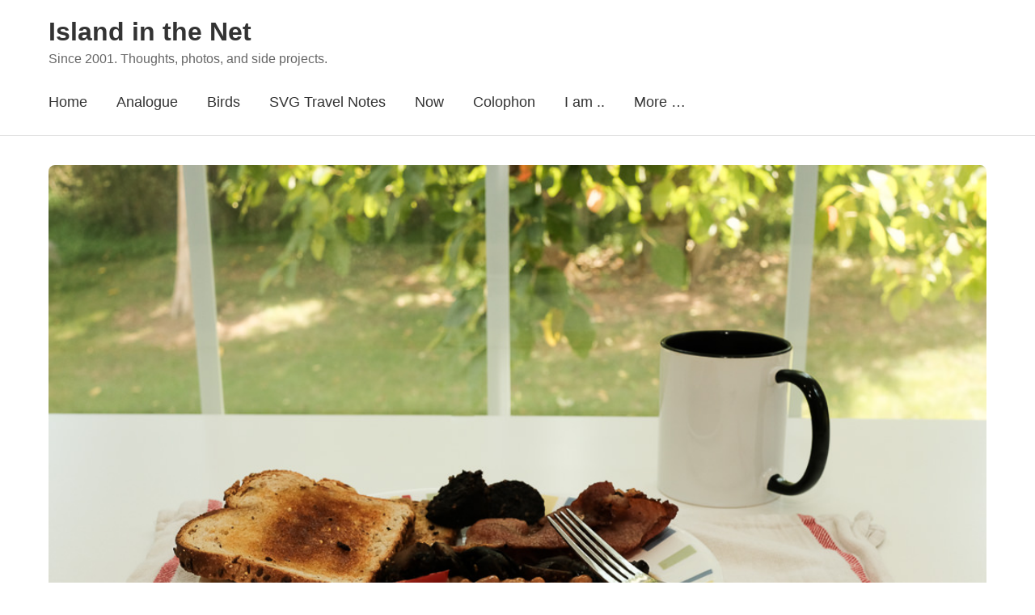

--- FILE ---
content_type: text/html; charset=UTF-8
request_url: https://islandinthenet.com/tag/food-photography/
body_size: 6340
content:




<!DOCTYPE html>
<html lang="en-GB" class="no-js">
<head>
    <meta charset="UTF-8">
    <meta name="viewport" content="width=device-width, initial-scale=1">
    <link rel="profile" href="https://gmpg.org/xfn/11">
    
    <link media="all" href="https://islandinthenet.com/wp-content/cache/autoptimize/css/autoptimize_0bcb75b024a93cc70d2ed775c27f188c.css" rel="stylesheet"><title>Nature, Wildlife, Birds, Film Photography, IndieWeb, Technology, Cybersecurity, Eldergeek, Food Photography, Since 2001. Thoughts, photos, and side projects.</title>
<meta name='robots' content='max-image-preview:large' />
<!-- Jetpack Site Verification Tags -->
<meta name="google-site-verification" content="h5_ci0aquFe4HiwAwNmsPPGBaa5YWIXz3iFWBNxMVIk" />
<meta name="msvalidate.01" content="18C6F34B99C0DFEAC80727C45FD55525" />
<link rel='dns-prefetch' href='//secure.gravatar.com' />
<link rel='dns-prefetch' href='//stats.wp.com' />
<link rel='dns-prefetch' href='//cdnjs.cloudflare.com' />
<link rel='dns-prefetch' href='//v0.wordpress.com' />
<link rel='dns-prefetch' href='//widgets.wp.com' />
<link rel='dns-prefetch' href='//s0.wp.com' />
<link rel='dns-prefetch' href='//0.gravatar.com' />
<link rel='dns-prefetch' href='//1.gravatar.com' />
<link rel='dns-prefetch' href='//2.gravatar.com' />
<link rel='dns-prefetch' href='//jetpack.wordpress.com' />
<link rel='dns-prefetch' href='//public-api.wordpress.com' />
<link rel="alternate" type="application/rss+xml" title="Island in the Net &raquo; Feed" href="https://islandinthenet.com/feed/" />
<link rel="alternate" type="application/rss+xml" title="Island in the Net &raquo; Comments Feed" href="https://islandinthenet.com/comments/feed/" />
<link rel="alternate" type="application/rss+xml" title="Island in the Net &raquo; Food Photography Tag Feed" href="https://islandinthenet.com/tag/food-photography/feed/" />









<link rel='stylesheet' id='font-awesome-css' href='https://cdnjs.cloudflare.com/ajax/libs/font-awesome/6.6.0/css/all.min.css?ver=6.6.0' media='all' />


<link rel="https://api.w.org/" href="https://islandinthenet.com/wp-json/" /><link rel="alternate" title="JSON" type="application/json" href="https://islandinthenet.com/wp-json/wp/v2/tags/10035" /><link rel="EditURI" type="application/rsd+xml" title="RSD" href="https://islandinthenet.com/xmlrpc.php?rsd" />
<meta name="generator" content="WordPress 6.9" />

    <link rel="me" href="https://micro.blog/khurtwilliams">
    <link rel="me" href="https://github.com/khurtwilliams">
    <link rel="me" href="https://twitter.com/khurtwilliams">
    <link rel="me" href="https://www.facebook.com/khurtwilliamsphoto">
    <link rel="me" href="https://www.instagram.com/khurtlwilliams">
    <link rel="me" href="https://bsky.app/profile/islandinthenet.com">
    <link rel="me" href="https://profiles.wordpress.org/khurtwilliams/">
    <link rel="me" href="https://unsplash.com/@khurtwilliams/">
    <link rel="me" href="https://vsco.co/khurt/">
    <link rel="me" href="https://khurtwilliams.tumblr.com/">
    <link rel="me" href="https://www.credly.com/users/khurtwilliams/">
    <link rel="me" href="https://fstoppers.com/profile/khurtwilliams/">
    <link rel="me" href="https://vimeo.com/khurt/">
    <link rel="me" href="https://www.threads.net/@khurtlwilliams/">
    <link rel="me" href="https://grainery.app/u/khurtwilliams/">
    <link rel="me" href="https://about.me/khurt">
    <link rel="me" href="https://www.inaturalist.org/people/3066457">
    <link rel="me" href="https://en.wikipedia.org/wiki/User:Khurt">
    <link rel="me" href="https://www.linkedin.com/in/khurt-williams/">
    	
		<meta name="description" content="Posts about Food Photography written by Khürt Williams" />

<link rel="alternate" title="ActivityPub (JSON)" type="application/activity+json" href="https://islandinthenet.com/?term_id=10035" />

<!-- Jetpack Open Graph Tags -->
<meta property="og:type" content="website" />
<meta property="og:title" content="Nature, Wildlife, Birds, Film Photography, IndieWeb, Technology, Cybersecurity, Eldergeek, Food Photography, Since 2001. Thoughts, photos, and side projects." />
<meta property="og:url" content="https://islandinthenet.com/tag/food-photography/" />
<meta property="og:site_name" content="Island in the Net" />
<meta property="og:image" content="https://islandinthenet.com/wp-content/uploads/2023/11/cropped-Khurt-Black-1000x1000-1.png" />
<meta property="og:image:width" content="512" />
<meta property="og:image:height" content="512" />
<meta property="og:image:alt" content="" />
<meta property="og:locale" content="en_GB" />
<meta name="twitter:site" content="@khurtwilliams" />

<!-- End Jetpack Open Graph Tags -->
<link rel="icon" href="https://islandinthenet.com/wp-content/uploads/2023/11/cropped-Khurt-Black-1000x1000-1-32x32.png" sizes="32x32" />
<link rel="icon" href="https://islandinthenet.com/wp-content/uploads/2023/11/cropped-Khurt-Black-1000x1000-1-192x192.png" sizes="192x192" />
<link rel="apple-touch-icon" href="https://islandinthenet.com/wp-content/uploads/2023/11/cropped-Khurt-Black-1000x1000-1-180x180.png" />
<meta name="msapplication-TileImage" content="https://islandinthenet.com/wp-content/uploads/2023/11/cropped-Khurt-Black-1000x1000-1-270x270.png" />
</head>

<body class="archive tag tag-food-photography tag-10035 wp-embed-responsive wp-theme-cornerstone-main">

<div id="page" class="site">
    <header id="masthead" class="site-header" role="banner">
	<div class="container">

<!-- h-card and site-branding -->

<div class="site-branding">

<!-- h-card -->
<div class="h-card screen-reader-text">
            <img src="https://secure.gravatar.com/avatar/2f88c80005db8d6bc27301a3023cc557e267ae64b6ccd8dd5773120511910312?s=200&#038;r=pg" alt="Khürt Williams" class="u-photo" width="200" height="200" />

        <span class="p-name">
            <a href="https://islandinthenet.com/" class="u-url u-uid" rel="me">
                Khürt Williams            </a>
        </span>

                    <span class="p-note">Information security architect, amateur photographer, and nature wanderer. I blog about tech, photography, hiking, and life’s curiosities. F1 fan, IndieWeb supporter, and occasional speaker on… well, tech and stuff.</span>
            </div>
<!-- end h-card -->
    
    <!-- Visible branding -->
        
    <div class="site-title-wrapper">
        <h1 class="site-title">
            <a href="https://islandinthenet.com/" rel="home">
                Island in the Net            </a>
        </h1>
        
                            <p class="site-description">Since 2001. Thoughts, photos, and side projects.</p>
            </div>
</div>
<!-- end h-card and site-branding -->

            <nav id="site-navigation" class="main-navigation" role="navigation">
                <button class="menu-toggle" aria-controls="primary-menu" aria-expanded="false">
                    <span class="menu-icon"></span>
                    <span class="menu-text">Menu</span>
                </button>
                
                <ul id="primary-menu" class="primary-menu"><li id="menu-item-114400" class="menu-item menu-item-type-custom menu-item-object-custom menu-item-home menu-item-114400"><a href="https://islandinthenet.com/">Home</a></li>
<li id="menu-item-122116" class="menu-item menu-item-type-taxonomy menu-item-object-post_tag menu-item-122116"><a href="https://islandinthenet.com/tag/35mm-film/">Analogue</a></li>
<li id="menu-item-119996" class="menu-item menu-item-type-taxonomy menu-item-object-category menu-item-119996"><a href="https://islandinthenet.com/category/nature/wildlife/birds/" title="Birds — field notes, photos, and local sightings">Birds</a></li>
<li id="menu-item-136172" class="menu-item menu-item-type-custom menu-item-object-custom menu-item-has-children menu-item-136172"><a href="https://islandinthenet.com/2025/?category_name=travel&#038;tag=saint-vincent-and-the-grenadines&#038;order=asc" title="Family history, travel notes, and photography from Saint Vincent and the Grenadines.">SVG Travel Notes</a>
<ul class="sub-menu">
	<li id="menu-item-136174" class="menu-item menu-item-type-custom menu-item-object-custom menu-item-136174"><a href="https://islandinthenet.com/2025/?category_name=travel&#038;tag=bequia&#038;order=asc" title="Posts about Bequia—family roots, Port Elizabeth, Friendship Bay, and island life.">Bequia</a></li>
	<li id="menu-item-136175" class="menu-item menu-item-type-custom menu-item-object-custom menu-item-136175"><a href="https://islandinthenet.com/2025/?category_name=travel&#038;tag=saint-vincent&#038;order=asc" title="Posts from the main island—Kingstown, heritage, and everyday life.">Saint Vincent</a></li>
</ul>
</li>
<li id="menu-item-128968" class="menu-item menu-item-type-post_type menu-item-object-page menu-item-128968"><a href="https://islandinthenet.com/now/">Now</a></li>
<li id="menu-item-114421" class="menu-item menu-item-type-post_type menu-item-object-page menu-item-114421"><a href="https://islandinthenet.com/colophon/">Colophon</a></li>
<li id="menu-item-101563" class="menu-item menu-item-type-post_type menu-item-object-page menu-item-has-children menu-item-101563"><a href="https://islandinthenet.com/about/">I am ..</a>
<ul class="sub-menu">
	<li id="menu-item-113099" class="menu-item menu-item-type-custom menu-item-object-custom menu-item-113099"><a href="https://islandinthenet.com/about">About</a></li>
	<li id="menu-item-114249" class="menu-item menu-item-type-post_type menu-item-object-page menu-item-114249"><a href="https://islandinthenet.com/feeds-and-social/">Feeds and Socials</a></li>
	<li id="menu-item-124032" class="menu-item menu-item-type-post_type menu-item-object-page menu-item-124032"><a href="https://islandinthenet.com/kit-caboodle/">Uses</a></li>
</ul>
</li>
<li id="menu-item-99747" class="menu-item menu-item-type-post_type menu-item-object-page menu-item-has-children menu-item-99747"><a href="https://islandinthenet.com/about/">More &#8230;</a>
<ul class="sub-menu">
	<li id="menu-item-124033" class="menu-item menu-item-type-post_type menu-item-object-page menu-item-124033"><a href="https://islandinthenet.com/kit-caboodle/tank-setup-and-maintenance/">UNS25C Planted Tank Setup and Maintenance</a></li>
	<li id="menu-item-99749" class="menu-item menu-item-type-post_type menu-item-object-page menu-item-has-children menu-item-99749"><a href="https://islandinthenet.com/policy-disclaimer/">Legal &#038; Blog Policy Stuff</a>
	<ul class="sub-menu">
		<li id="menu-item-99751" class="menu-item menu-item-type-post_type menu-item-object-page menu-item-99751"><a href="https://islandinthenet.com/about-site/gdpr-compliance-notice/">GDPR Compliance Notice</a></li>
		<li id="menu-item-99759" class="menu-item menu-item-type-post_type menu-item-object-page menu-item-99759"><a href="https://islandinthenet.com/about-site/privacy-notice/">Privacy Notice</a></li>
		<li id="menu-item-99750" class="menu-item menu-item-type-post_type menu-item-object-page menu-item-99750"><a href="https://islandinthenet.com/policy-disclaimer/cookie-policy/">Cookie Policy</a></li>
	</ul>
</li>
</ul>
</li>
</ul>            </nav>
        </div>
    </header>

<main id="main" class="site-main" role="main">
    <div class="container">
                    <div class="posts-container">
                                    <article id="post-72698" class="h-entry post-72698 post type-post status-publish format-standard has-post-thumbnail hentry category-personal-reflections tag-100daystooffload tag-black-pudding tag-brunch tag-culture tag-english-breakfast tag-food-photography tag-full-scottish-breakfast tag-rashers kind-note">
                        
							<div class="post-thumbnail wp-caption">
				        <a href="https://islandinthenet.com/brunch/" class="u-url">
				            <img width="1024" height="683" src="https://islandinthenet.com/wp-content/uploads/2020/09/Fujifilm_X-T2_20200907_DSCF6044_blog.jpg" class="u-photo wp-post-image" alt="" decoding="async" fetchpriority="high" srcset="https://islandinthenet.com/wp-content/uploads/2020/09/Fujifilm_X-T2_20200907_DSCF6044_blog.jpg 1024w, https://islandinthenet.com/wp-content/uploads/2020/09/Fujifilm_X-T2_20200907_DSCF6044_blog-300x200.jpg 300w, https://islandinthenet.com/wp-content/uploads/2020/09/Fujifilm_X-T2_20200907_DSCF6044_blog-256x171.jpg 256w, https://islandinthenet.com/wp-content/uploads/2020/09/Fujifilm_X-T2_20200907_DSCF6044_blog-960x640.jpg 960w, https://islandinthenet.com/wp-content/uploads/2020/09/Fujifilm_X-T2_20200907_DSCF6044_blog-740x494.jpg 740w, https://islandinthenet.com/wp-content/uploads/2020/09/Fujifilm_X-T2_20200907_DSCF6044_blog-345x230.jpg 345w" sizes="(max-width: 1024px) 100vw, 1024px" />				        </a>
				        						    <p class="wp-caption-text">Breakfast &#124; Monday 7 September, 2020 &#124; FujiFilm X-T2 &#124; XF27mmF2.8 &#124; f/8.0 &#124; ISO 800</p>
					        				</div>
                        
                        <header class="entry-header">
                            <h2 class="entry-title p-name">
                                <a href="https://islandinthenet.com/brunch/" class="u-url" rel="bookmark">
                                    Brunch                                </a>
                            </h2>

                            <div class="entry-meta">
                                <span class="posted-on">
                                    Posted on                                    <time class="dt-published" datetime="2020-09-07T12:33:56-04:00">
                                        Monday 7th September 2020                                    </time>
                                    By                                    <span class="p-author h-card">
                                        <a href="https://islandinthenet.com/author/khurtwilliams/" class="u-url p-name">
                                            Khürt Williams                                        </a>
                                    </span>
                                </span>
                            </div>
                        </header>

                        <div class="entry-content e-content">
                            <p>What started as nostalgia for eating one of Dad&#8217;s favourite treats, fried black pudding from one of Kingstown&#8217;s street merchants, I ended up paying homage to the British and Scottish side of our Caribbean culture. I had no plantains or breadfruit to complete the meal but I had rashers, blood sausage, toast, tomatoes, mushrooms, and&hellip;</p>
                        </div>

                                                    <footer class="entry-footer">
                                <a href="https://islandinthenet.com/brunch/" class="read-more">
                                    Read More                                </a>
                            </footer>
                                            </article>
                                    <article id="post-67013" class="h-entry post-67013 post type-post status-publish format-standard has-post-thumbnail hentry category-nature tag-100daystooffload tag-breakfast tag-brick-farm-tavern tag-coffee tag-delish tag-food-photography tag-french-toast tag-hopewell-borough tag-jillian-guyette kind-article">
                        
							<div class="post-thumbnail wp-caption">
				        <a href="https://islandinthenet.com/isolation-photo-project-day-55/" class="u-url">
				            <noscript><img width="1024" height="1510" src="https://islandinthenet.com/wp-content/uploads/2020/05/Fujifilm_X-T2_20200516_DSCF2896_blog.jpg" class="u-photo wp-post-image" alt="" decoding="async" srcset="https://islandinthenet.com/wp-content/uploads/2020/05/Fujifilm_X-T2_20200516_DSCF2896_blog.jpg 1024w, https://islandinthenet.com/wp-content/uploads/2020/05/Fujifilm_X-T2_20200516_DSCF2896_blog-256x378.jpg 256w, https://islandinthenet.com/wp-content/uploads/2020/05/Fujifilm_X-T2_20200516_DSCF2896_blog-960x1416.jpg 960w, https://islandinthenet.com/wp-content/uploads/2020/05/Fujifilm_X-T2_20200516_DSCF2896_blog-740x1091.jpg 740w, https://islandinthenet.com/wp-content/uploads/2020/05/Fujifilm_X-T2_20200516_DSCF2896_blog-345x509.jpg 345w" sizes="(max-width: 1024px) 100vw, 1024px" /></noscript><img width="1024" height="1510" src='data:image/svg+xml,%3Csvg%20xmlns=%22http://www.w3.org/2000/svg%22%20viewBox=%220%200%201024%201510%22%3E%3C/svg%3E' data-src="https://islandinthenet.com/wp-content/uploads/2020/05/Fujifilm_X-T2_20200516_DSCF2896_blog.jpg" class="lazyload u-photo wp-post-image" alt="" decoding="async" data-srcset="https://islandinthenet.com/wp-content/uploads/2020/05/Fujifilm_X-T2_20200516_DSCF2896_blog.jpg 1024w, https://islandinthenet.com/wp-content/uploads/2020/05/Fujifilm_X-T2_20200516_DSCF2896_blog-256x378.jpg 256w, https://islandinthenet.com/wp-content/uploads/2020/05/Fujifilm_X-T2_20200516_DSCF2896_blog-960x1416.jpg 960w, https://islandinthenet.com/wp-content/uploads/2020/05/Fujifilm_X-T2_20200516_DSCF2896_blog-740x1091.jpg 740w, https://islandinthenet.com/wp-content/uploads/2020/05/Fujifilm_X-T2_20200516_DSCF2896_blog-345x509.jpg 345w" data-sizes="(max-width: 1024px) 100vw, 1024px" />				        </a>
				        						    <p class="wp-caption-text">Saturday 16 May, 2020 &#124; Day 55 &#124; FujiFilm X-T2 &#124; XF16-55mmF2.8 R LM WR &#124; f/8.0 &#124; ISO 200</p>
					        				</div>
                        
                        <header class="entry-header">
                            <h2 class="entry-title p-name">
                                <a href="https://islandinthenet.com/isolation-photo-project-day-55/" class="u-url" rel="bookmark">
                                    Isolation Photo Project, Day 55                                </a>
                            </h2>

                            <div class="entry-meta">
                                <span class="posted-on">
                                    Posted on                                    <time class="dt-published" datetime="2020-05-16T19:04:03-04:00">
                                        Saturday 16th May 2020                                    </time>
                                    By                                    <span class="p-author h-card">
                                        <a href="https://islandinthenet.com/author/khurtwilliams/" class="u-url p-name">
                                            Khürt Williams                                        </a>
                                    </span>
                                </span>
                            </div>
                        </header>

                        <div class="entry-content e-content">
                            <p>When I woke up this morning, I had a craving for French toast. I don’t know why I did. I just did. But then I looked in the fridge and saw that we had only one egg left. But fortunately, that’s all I needed to make one slice of French toast. That’s what I discovered&hellip;</p>
                        </div>

                                                    <footer class="entry-footer">
                                <a href="https://islandinthenet.com/isolation-photo-project-day-55/" class="read-more">
                                    Read More                                </a>
                            </footer>
                                            </article>
                                    <article id="post-66930" class="h-entry post-66930 post type-post status-publish format-standard has-post-thumbnail hentry category-nature tag-100daystooffload tag-breakfast tag-coffee tag-food-photography tag-freddy-clark kind-article">
                        
							<div class="post-thumbnail wp-caption">
				        <a href="https://islandinthenet.com/isolation-photo-project-day-54/" class="u-url">
				            <noscript><img width="1024" height="1009" src="https://islandinthenet.com/wp-content/uploads/2020/05/Fujifilm_X-T2_20200515_Fujifilm_X-T2_20200515_DSCF2864_blog.jpg" class="u-photo wp-post-image" alt="" decoding="async" srcset="https://islandinthenet.com/wp-content/uploads/2020/05/Fujifilm_X-T2_20200515_Fujifilm_X-T2_20200515_DSCF2864_blog.jpg 1024w, https://islandinthenet.com/wp-content/uploads/2020/05/Fujifilm_X-T2_20200515_Fujifilm_X-T2_20200515_DSCF2864_blog-256x252.jpg 256w, https://islandinthenet.com/wp-content/uploads/2020/05/Fujifilm_X-T2_20200515_Fujifilm_X-T2_20200515_DSCF2864_blog-960x946.jpg 960w, https://islandinthenet.com/wp-content/uploads/2020/05/Fujifilm_X-T2_20200515_Fujifilm_X-T2_20200515_DSCF2864_blog-740x729.jpg 740w, https://islandinthenet.com/wp-content/uploads/2020/05/Fujifilm_X-T2_20200515_Fujifilm_X-T2_20200515_DSCF2864_blog-345x340.jpg 345w, https://islandinthenet.com/wp-content/uploads/2020/05/Fujifilm_X-T2_20200515_Fujifilm_X-T2_20200515_DSCF2864_blog-50x50.jpg 50w" sizes="(max-width: 1024px) 100vw, 1024px" /></noscript><img width="1024" height="1009" src='data:image/svg+xml,%3Csvg%20xmlns=%22http://www.w3.org/2000/svg%22%20viewBox=%220%200%201024%201009%22%3E%3C/svg%3E' data-src="https://islandinthenet.com/wp-content/uploads/2020/05/Fujifilm_X-T2_20200515_Fujifilm_X-T2_20200515_DSCF2864_blog.jpg" class="lazyload u-photo wp-post-image" alt="" decoding="async" data-srcset="https://islandinthenet.com/wp-content/uploads/2020/05/Fujifilm_X-T2_20200515_Fujifilm_X-T2_20200515_DSCF2864_blog.jpg 1024w, https://islandinthenet.com/wp-content/uploads/2020/05/Fujifilm_X-T2_20200515_Fujifilm_X-T2_20200515_DSCF2864_blog-256x252.jpg 256w, https://islandinthenet.com/wp-content/uploads/2020/05/Fujifilm_X-T2_20200515_Fujifilm_X-T2_20200515_DSCF2864_blog-960x946.jpg 960w, https://islandinthenet.com/wp-content/uploads/2020/05/Fujifilm_X-T2_20200515_Fujifilm_X-T2_20200515_DSCF2864_blog-740x729.jpg 740w, https://islandinthenet.com/wp-content/uploads/2020/05/Fujifilm_X-T2_20200515_Fujifilm_X-T2_20200515_DSCF2864_blog-345x340.jpg 345w, https://islandinthenet.com/wp-content/uploads/2020/05/Fujifilm_X-T2_20200515_Fujifilm_X-T2_20200515_DSCF2864_blog-50x50.jpg 50w" data-sizes="(max-width: 1024px) 100vw, 1024px" />				        </a>
				        						    <p class="wp-caption-text">Friday 15 May, 2020 &#124; Day 54 &#124; FujiFilm X-T2 &#124; XF16-55mmF2.8 R LM WR &#124; f/4.0 &#124; ISO 3200</p>
					        				</div>
                        
                        <header class="entry-header">
                            <h2 class="entry-title p-name">
                                <a href="https://islandinthenet.com/isolation-photo-project-day-54/" class="u-url" rel="bookmark">
                                    Isolation Photo Project, Day 54                                </a>
                            </h2>

                            <div class="entry-meta">
                                <span class="posted-on">
                                    Posted on                                    <time class="dt-published" datetime="2020-05-15T10:19:40-04:00">
                                        Friday 15th May 2020                                    </time>
                                    By                                    <span class="p-author h-card">
                                        <a href="https://islandinthenet.com/author/khurtwilliams/" class="u-url p-name">
                                            Khürt Williams                                        </a>
                                    </span>
                                </span>
                            </div>
                        </header>

                        <div class="entry-content e-content">
                            <p>No, this website is not in danger of becoming a food photography website. I&#8217;m following some advice from Daniel Brinneman who, after reading one of my less than uplifting post about the sameness of each day under pandemic lockdown, suggested that I change my routine. I have little control over my workday because I work&hellip;</p>
                        </div>

                                                    <footer class="entry-footer">
                                <a href="https://islandinthenet.com/isolation-photo-project-day-54/" class="read-more">
                                    Read More                                </a>
                            </footer>
                                            </article>
                            </div>

            
	<nav class="navigation pagination" aria-label="Posts pagination">
		<h2 class="screen-reader-text">Posts pagination</h2>
		<div class="nav-links"><span aria-current="page" class="page-numbers current">1</span>
<a class="page-numbers" href="https://islandinthenet.com/tag/food-photography/page/2/">2</a>
<a class="next page-numbers" href="https://islandinthenet.com/tag/food-photography/page/2/">Next</a></div>
	</nav>
            </div>
</main>


<footer id="colophon" class="site-footer" role="contentinfo">
                    <div class="footer-widgets">
                <div class="container">
                    <div class="footer-widget-areas">
                                                    <div class="footer-widget-area">
                                <section id="block-12" class="widget widget_block widget_search"><form role="search" method="get" action="https://islandinthenet.com/" class="wp-block-search__button-inside wp-block-search__icon-button aligncenter wp-block-search"    ><label class="wp-block-search__label screen-reader-text" for="wp-block-search__input-1" >Search</label><div class="wp-block-search__inside-wrapper"  style="width: 100%"><input class="wp-block-search__input has-medium-font-size" id="wp-block-search__input-1" placeholder="" value="" type="search" name="s" required /><button aria-label="Search" class="wp-block-search__button has-medium-font-size has-icon wp-element-button" type="submit" ><svg class="search-icon" viewBox="0 0 24 24" width="24" height="24">
					<path d="M13 5c-3.3 0-6 2.7-6 6 0 1.4.5 2.7 1.3 3.7l-3.8 3.8 1.1 1.1 3.8-3.8c1 .8 2.3 1.3 3.7 1.3 3.3 0 6-2.7 6-6S16.3 5 13 5zm0 10.5c-2.5 0-4.5-2-4.5-4.5s2-4.5 4.5-4.5 4.5 2 4.5 4.5-2 4.5-4.5 4.5z"></path>
				</svg></button></div></form></section><section id="block-13" class="widget widget_block"><a href="https://xn--sr8hvo.ws/previous">←</a>
An <a href="https://xn--sr8hvo.ws">IndieWeb Webring</a> 🕸💍
<a href="https://xn--sr8hvo.ws/next">→</a></section>                            </div>
                        
                        
                                            </div>
                </div>
            </div>
        
        <div class="site-info">
            <div class="container">
                <div class="footer-content">
                    <p class="copyright">&copy; 2026 <a href="https://islandinthenet.com/">Island in the Net</a></p>

                    <div class="rss-link">
                        <a href="https://islandinthenet.com/feed/" title="RSS Feed">
                            RSS                        </a>
                    </div>
                </div>
            </div>
        </div>
    </footer>
</div>

<script type="speculationrules">
{"prefetch":[{"source":"document","where":{"and":[{"href_matches":"/*"},{"not":{"href_matches":["/wp-*.php","/wp-admin/*","/wp-content/uploads/*","/wp-content/*","/wp-content/plugins/*","/wp-content/themes/cornerstone-main/*","/*\\?(.+)"]}},{"not":{"selector_matches":"a[rel~=\"nofollow\"]"}},{"not":{"selector_matches":".no-prefetch, .no-prefetch a"}}]},"eagerness":"conservative"}]}
</script>
<noscript><style>.lazyload{display:none;}</style></noscript><script data-noptimize="1">window.lazySizesConfig=window.lazySizesConfig||{};window.lazySizesConfig.loadMode=1;</script><script async data-noptimize="1" src='https://islandinthenet.com/wp-content/plugins/autoptimize/classes/external/js/lazysizes.min.js?ao_version=3.1.14'></script>
<script id="jetpack-stats-js-before">
_stq = window._stq || [];
_stq.push([ "view", {"v":"ext","blog":"5508687","post":"0","tz":"-5","srv":"islandinthenet.com","arch_tag":"food-photography","arch_results":"3","j":"1:15.4"} ]);
_stq.push([ "clickTrackerInit", "5508687", "0" ]);
//# sourceURL=jetpack-stats-js-before
</script>
<script src="https://stats.wp.com/e-202603.js" id="jetpack-stats-js" defer data-wp-strategy="defer"></script>
<script defer src="https://islandinthenet.com/wp-content/cache/autoptimize/js/autoptimize_ab33b7391f06233fd3bd4d776f2338a8.js"></script></body>
</html>

<!-- Performance optimized by Redis Object Cache. Learn more: https://wprediscache.com -->
